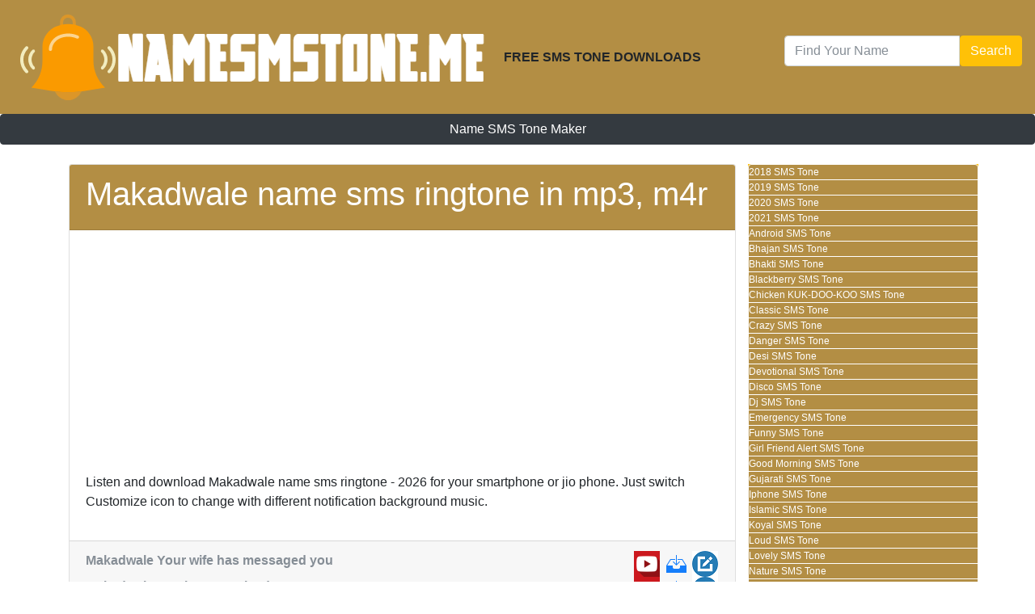

--- FILE ---
content_type: text/html; charset=UTF-8
request_url: https://namesmstone.me/SMSTone/Makadwale
body_size: 6780
content:


<!doctype html>
<html lang="en">
  <head><meta http-equiv="Content-Type" content="text/html; charset=en-US">

    <title>Makadwale name sms ringtone - 2026</title>
    <meta name="description" content="Makadwale name sms ringtone with notificaton sound in mp3, m4r mobile formats in Hindi &amp; English voices with popular background music for free only on NameSMSTone.ME" />
    <meta name="keywords" content="Makadwale name sms ringtone - 2026, Download, Name, SMS Ringtone, Makadwale name sms ringtone, 2026 sms ringtones, MP3, M4R, Bestwap, message tones, Hindi voices, English voices, free" />

    <meta property="og:title" content="Makadwale name sms ringtone - 2026" />
    <meta property="og:description" content="Makadwale name sms ringtone with notificaton sound in mp3, m4r mobile formats in Hindi &amp; English voices with popular background music for free only on NameSMSTone.ME" />

    <meta property="og:url" content="https://namesmstone.me/SMSTone/Makadwale" />
    <meta property="og:type" content="ringtone" />
  <meta name="googlebot" content="index,follow"/>
  <meta name="robots" content="index,follow" />

        <!-- Required meta tags -->
    <meta charset="utf-8">
    <link rel="shortcut icon" href="/favicon.ico" type="image/x-icon">
    <link rel="icon" href="/favicon.ico" type="image/x-icon">
    <meta name="viewport" content="width=device-width, initial-scale=1, shrink-to-fit=no">
    <meta name="revisit" content="7 days" />
    <meta name="index" content="100%" />
    <meta name="language" content="en" />
    <meta name="owner" content="NameSMSTone.ME" />
    <meta name="copyright" content="Copyright © NameSMSTone.ME" />
    <base href="/">
    <!-- Bootstrap CSS -->
    <link async rel="stylesheet" href="/folder/css/bootstrap.min.css" integrity="sha384-Zug+QiDoJOrZ5t4lssLdxGhVrurbmBWopoEl+M6BdEfwnCJZtKxi1KgxUyJq13dy" crossorigin="anonymous">
    <!-- Custom styles for this template -->
    <link href="/folder/canvas.css?v=1" rel="stylesheet">
    
    <style>
     @media only screen and (max-width: 509px) {
        ins {height:300px;}
        .logos {width:290px;height:58px;overflow:hidden}
        .bhopu {width:155px;height:155px;overflow:hidden}
    }
    @media only screen and (min-width: 510px) {
        ins {height:120px;}
        .logos {width:591px;height:115px;overflow:hidden}
        .bhopu {display:none;}

    }
        .navbar {
            background-color:#b38e44;
        }
        .bg-light {
           background-color: #fcc162 !important;
        }
        .bag {
            background-color:#b38e44;
        }
        .bag a:hover {
            background-color:#876728;
        }
        .list-group-sidebar {
           background-color: #fcc162 !important;
           color:#ffffff;  
        }
        .list-group-item {
            padding:0px;
        }
        .jumbotron {
            background-color: #baddff;
        }
        a:link, a:visited {
            color: #fa9a00;
            text-decoration: none;
        }
        .optionIcon {
            clear: both;
            float: left;
            vertical-align: middle;
        }
        .optionText {
            float: left;
            vertical-align: middle;
            padding-left: 10px;
            padding-top: 6px;
        }
        .ellipsis { 
            text-overflow: ellipsis;
            white-space: nowrap;
            overflow: hidden;
        }
        h1, .h1 {
            font-size: 2.5rem;
        }
        
   @media (max-width: 576px) { 
        h1, .h1 {
            font-size: 1.25rem;
        }
    </style>
    
    <script async src="//pagead2.googlesyndication.com/pagead/js/adsbygoogle.js"></script>
<script>
     (adsbygoogle = window.adsbygoogle || []).push({
          google_ad_client: "ca-pub-9146123108923179",
          enable_page_level_ads: true,
    overlays: {bottom: true}
     });
</script>
  </head>
  <body>
  <nav class="navbar navbar-expand-md navbar-dark">
      <a class="navbar-brand" href="/" title="sms tone"><img src="/folder/LOGO_1.png" class="img-fluid logos" alt="namesmstone.me"/></a>

      <div class="collapse navbar-collapse" id="navbarsExampleDefault">
        <ul class="navbar-nav mr-auto">
          <li class="nav-item active">
            <b>FREE SMS TONE DOWNLOADS </b>
          </li>
          
        </ul>

      </div>
        <form action="/search.php" method="GET" class="form-inline my-2 my-lg-0">
            <div class="input-group mb-3">
                <input class="form-control" name="q" type="text" placeholder="Find Your Name" aria-label="Search">
                <button class="btn btn-warning text-white" type="submit">Search</button>
            </div>
        </form>
    </nav>
<a type="button" href="/name-sms-tone-maker.php" title="Name SMS Tone Maker" class="btn btn-dark text-white btn-block">Name SMS Tone Maker</a>
<br/>
    <main role="main" class="container">

      <div class="row row-offcanvas row-offcanvas-right">

        <div class="col-md-9">

        <div class="card text-left">
            <div class="card-header text-white bag">
                <h1>Makadwale name sms ringtone in mp3, m4r</h1>

            </div>
            <div class="card-body">
            <!-- namesmstone.co_textlinks -->
<ins class="adsbygoogle"
     style="display:block;"
     data-ad-client="ca-pub-9146123108923179"
     data-ad-slot="2158600268"
     data-ad-format="link"></ins>
<script>
(adsbygoogle = window.adsbygoogle || []).push({});
</script>
            <div class="row">

                <div class="col-sm-12">
                    <p>Listen and download Makadwale name sms ringtone - 2026 for your smartphone or jio phone. Just switch Customize icon to change with different notification background music.</p>
                </div>  
            </div>

            </div>
            <div class="card-footer text-muted">
                
              		
		           
<div class="row">
  <div class="col-sm-10"><b>Makadwale Your wife has messaged you</b></div>
  <div class="col-sm-2">
      
        <img src="/folder/play.png" width="32px" height="32px" alt="Play" class="play" value="Makadwale~Your+wife+has+messaged+you/3a4a9c7a0cf70ea.mp3" />
        <a href="//media.namesmstone.me/Makadwale~Your+wife+has+messaged+you/3a4a9c7a0cf70ea.mp3" download="Makadwale~Your wife has messaged you.mp3" rel="nofollow"><img src="/folder/download.png" width="32px" height="32px" alt="Download"></a>
        <a onclick="window.location.href='/name-sms-tone-maker.php?edit=Makadwale&hsh=3a4a9c7a0cf70ea';"><img src="/folder/edit.png" width="32px" height="32px" alt="Edit" alt="Create"></a>
       </div>
</div>

        

        			
<div class="row">
  <div class="col-sm-10"><b>Makadwale You have received a text</b></div>
  <div class="col-sm-2">
      
        <img src="/folder/play.png" width="32px" height="32px" alt="Play" class="play" value="Makadwale~You+have+received+a+text/12b05b609816d69.mp3" />
        <a href="//media.namesmstone.me/Makadwale~You+have+received+a+text/12b05b609816d69.mp3" download="Makadwale~You have received a text.mp3" rel="nofollow"><img src="/folder/download.png" width="32px" height="32px" alt="Download"></a>
        <a onclick="window.location.href='/name-sms-tone-maker.php?edit=Makadwale&hsh=12b05b609816d69';"><img src="/folder/edit.png" width="32px" height="32px" alt="Edit" alt="Create"></a>
       </div>
</div>

        

        			
<div class="row">
  <div class="col-sm-10"><b>Makadwale Please check your inbox</b></div>
  <div class="col-sm-2">
      
        <img src="/folder/play.png" width="32px" height="32px" alt="Play" class="play" value="Makadwale~Please+check+your+inbox/19d4583bcf07ecb.mp3" />
        <a href="//media.namesmstone.me/Makadwale~Please+check+your+inbox/19d4583bcf07ecb.mp3" download="Makadwale~Please check your inbox.mp3" rel="nofollow"><img src="/folder/download.png" width="32px" height="32px" alt="Download"></a>
        <a onclick="window.location.href='/name-sms-tone-maker.php?edit=Makadwale&hsh=19d4583bcf07ecb';"><img src="/folder/edit.png" width="32px" height="32px" alt="Edit" alt="Create"></a>
       </div>
</div>

        
    <div class="row">
<div class="col-sm-12"> <center>

<ins class="adsbygoogle" style="display:inline-block;width:100%;height:100px" data-ad-client="ca-pub-9146123108923179" data-ad-slot="2875022468"></ins>
<script>(adsbygoogle = window.adsbygoogle || []).push({});</script>
</center>
</div>
</div>

        

        			
<div class="row">
  <div class="col-sm-10"><b>Makadwale Your dad has messaged you</b></div>
  <div class="col-sm-2">
      
        <img src="/folder/play.png" width="32px" height="32px" alt="Play" class="play" value="Makadwale~Your+dad+has+messaged+you/a5eebb7e84f2a42.mp3" />
        <a href="//media.namesmstone.me/Makadwale~Your+dad+has+messaged+you/a5eebb7e84f2a42.mp3" download="Makadwale~Your dad has messaged you.mp3" rel="nofollow"><img src="/folder/download.png" width="32px" height="32px" alt="Download"></a>
        <a onclick="window.location.href='/name-sms-tone-maker.php?edit=Makadwale&hsh=a5eebb7e84f2a42';"><img src="/folder/edit.png" width="32px" height="32px" alt="Edit" alt="Create"></a>
       </div>
</div>

        

        			
<div class="row">
  <div class="col-sm-10"><b>Makadwale Darling! I got a new sms for you</b></div>
  <div class="col-sm-2">
      
        <img src="/folder/play.png" width="32px" height="32px" alt="Play" class="play" value="Makadwale~Darling%21+I+got+a+new+sms+for+you/f076d34e9e22da5.mp3" />
        <a href="//media.namesmstone.me/Makadwale~Darling%21+I+got+a+new+sms+for+you/f076d34e9e22da5.mp3" download="Makadwale~Darling! I got a new sms for you.mp3" rel="nofollow"><img src="/folder/download.png" width="32px" height="32px" alt="Download"></a>
        <a onclick="window.location.href='/name-sms-tone-maker.php?edit=Makadwale&hsh=f076d34e9e22da5';"><img src="/folder/edit.png" width="32px" height="32px" alt="Edit" alt="Create"></a>
       </div>
</div>

        

        			
<div class="row">
  <div class="col-sm-10"><b>Makadwale New sms is waiting for you</b></div>
  <div class="col-sm-2">
      
        <img src="/folder/play.png" width="32px" height="32px" alt="Play" class="play" value="Makadwale~New+sms+is+waiting+for+you/82a0f293601f0c9.mp3" />
        <a href="//media.namesmstone.me/Makadwale~New+sms+is+waiting+for+you/82a0f293601f0c9.mp3" download="Makadwale~New sms is waiting for you.mp3" rel="nofollow"><img src="/folder/download.png" width="32px" height="32px" alt="Download"></a>
        <a onclick="window.location.href='/name-sms-tone-maker.php?edit=Makadwale&hsh=82a0f293601f0c9';"><img src="/folder/edit.png" width="32px" height="32px" alt="Edit" alt="Create"></a>
       </div>
</div>

        
  <div class="row">
    <div class="col-sm-12">
        <p>Makadwale This is the only website on web where you will get multiple sms alert tones for Makadwale. Below, We have listed all the customized mobile sms ringtones for Makadwale.</p> 
    </div>
</div> 

        			
<div class="row">
  <div class="col-sm-10"><b>Makadwale You got a sms</b></div>
  <div class="col-sm-2">
      
        <img src="/folder/play.png" width="32px" height="32px" alt="Play" class="play" value="Makadwale~You+got+a+sms/c7ba06718884a7a.mp3" />
        <a href="//media.namesmstone.me/Makadwale~You+got+a+sms/c7ba06718884a7a.mp3" download="Makadwale~You got a sms.mp3" rel="nofollow"><img src="/folder/download.png" width="32px" height="32px" alt="Download"></a>
        <a onclick="window.location.href='/name-sms-tone-maker.php?edit=Makadwale&hsh=c7ba06718884a7a';"><img src="/folder/edit.png" width="32px" height="32px" alt="Edit" alt="Create"></a>
       </div>
</div>

        

        			
<div class="row">
  <div class="col-sm-10"><b>Makadwale You have got a new message</b></div>
  <div class="col-sm-2">
      
        <img src="/folder/play.png" width="32px" height="32px" alt="Play" class="play" value="Makadwale~You+have+got+a+new+message/33fdc633f2e5106.mp3" />
        <a href="//media.namesmstone.me/Makadwale~You+have+got+a+new+message/33fdc633f2e5106.mp3" download="Makadwale~You have got a new message.mp3" rel="nofollow"><img src="/folder/download.png" width="32px" height="32px" alt="Download"></a>
        <a onclick="window.location.href='/name-sms-tone-maker.php?edit=Makadwale&hsh=33fdc633f2e5106';"><img src="/folder/edit.png" width="32px" height="32px" alt="Edit" alt="Create"></a>
       </div>
</div>

        

        			        	 
                   

  <div class="row">
    <div class="col-sm-12">    
         <p>Just download a copy of this mp3 message tone and gift it to Makadwale for free by <b>namesmstone.me</b>. You can play / download / share it from our website.</p>    
    </div>
</div>

            </div>
        </div>
          
        <br/>

        <div class="card ">
                <div class="card-header text-white bag">
                    <h2>Matched Makadwale name sms ringtones</h2>
                </div>
                              

    <!-- Left-aligned media object -->
  <div class="media border p-3 w-100">

    <div class="media-body">
        <div class="clearfix">
            <strong class="text-center">Makadwale name sms (notification sound)</strong>

            <div class="float-right">
                <a href="//media.namesmstone.me/Makadwale~You+got+a+sms/96cb996422f9f93.mp3" rel="nofollow" class="btn btn-success text-white btn-sm" type="button">Save Mp3</a> &nbsp;
                <a href="/name-sms-tone-maker.php?edit=Makadwale&hsh=96cb996422f9f93" name="" rel="nofollow"  class="btn btn-warning text-dark btn-sm" type="button">Edit</a>
            </div>

        </div>
    </div>

  </div>

                  

    <!-- Left-aligned media object -->
  <div class="media border p-3 w-100">

    <div class="media-body">
        <div class="clearfix">
            <strong class="text-center">Makadwale name sms (koyal sound)</strong>

            <div class="float-right">
                <a href="//media.namesmstone.me/Makadwale~You+got+a+sms/b6643b3893c15d7.mp3" rel="nofollow" class="btn btn-success text-white btn-sm" type="button">Save Mp3</a> &nbsp;
                <a href="/name-sms-tone-maker.php?edit=Makadwale&hsh=b6643b3893c15d7" name="" rel="nofollow"  class="btn btn-warning text-dark btn-sm" type="button">Edit</a>
            </div>

        </div>
    </div>

  </div>

                  

    <!-- Left-aligned media object -->
  <div class="media border p-3 w-100">

    <div class="media-body">
        <div class="clearfix">
            <strong class="text-center">Makadwale name sms (guitar sound)</strong>

            <div class="float-right">
                <a href="//media.namesmstone.me/Makadwale~You+got+a+sms/60ce34743a2a3e9.mp3" rel="nofollow" class="btn btn-success text-white btn-sm" type="button">Save Mp3</a> &nbsp;
                <a href="/name-sms-tone-maker.php?edit=Makadwale&hsh=60ce34743a2a3e9" name="" rel="nofollow"  class="btn btn-warning text-dark btn-sm" type="button">Edit</a>
            </div>

        </div>
    </div>

  </div>

                  

    <!-- Left-aligned media object -->
  <div class="media border p-3 w-100">

    <div class="media-body">
        <div class="clearfix">
            <strong class="text-center">Makadwale name sms (meow sound)</strong>

            <div class="float-right">
                <a href="//media.namesmstone.me/Makadwale~You+got+a+sms/9e6706d79b17968.mp3" rel="nofollow" class="btn btn-success text-white btn-sm" type="button">Save Mp3</a> &nbsp;
                <a href="/name-sms-tone-maker.php?edit=Makadwale&hsh=9e6706d79b17968" name="" rel="nofollow"  class="btn btn-warning text-dark btn-sm" type="button">Edit</a>
            </div>

        </div>
    </div>

  </div>

                  

    <!-- Left-aligned media object -->
  <div class="media border p-3 w-100">

    <div class="media-body">
        <div class="clearfix">
            <strong class="text-center">Makadwale name sms (crazy tone)</strong>

            <div class="float-right">
                <a href="//media.namesmstone.me/Makadwale~You+got+a+sms/40a506cfbb75121.mp3" rel="nofollow" class="btn btn-success text-white btn-sm" type="button">Save Mp3</a> &nbsp;
                <a href="/name-sms-tone-maker.php?edit=Makadwale&hsh=40a506cfbb75121" name="" rel="nofollow"  class="btn btn-warning text-dark btn-sm" type="button">Edit</a>
            </div>

        </div>
    </div>

  </div>

                            
        </div>
        
        <br/>
        
        <div class="card ">
                <div class="card-header text-white bag">
                    <h3>Recommanded SMS Alert Tones!</h3>
                </div>
        </div>
        <br/>
          <div class="row">
            <div class="col-6 col-lg-3">

            <ul class="list-group"><li class="list-group-item"><a href="/SMSTone/Anjappa">Anjappa</a></li><li class="list-group-item"><a href="/SMSTone/Aakshi">Aakshi</a></li><li class="list-group-item"><a href="/SMSTone/Pitamber">Pitamber</a></li></ul>
            </div><!--/span-->
            <div class="col-6 col-lg-3">
            <ul class="list-group"><li class="list-group-item"><a href="/SMSTone/Uii">Uii</a></li><li class="list-group-item"><a href="/SMSTone/Radika">Radika</a></li><li class="list-group-item"><a href="/SMSTone/Tanzeela">Tanzeela</a></li></ul>            </div><!--/span-->
            <div class="col-6 col-lg-3">
            <ul class="list-group"><li class="list-group-item"><a href="/SMSTone/Matharro">Matharro</a></li><li class="list-group-item"><a href="/SMSTone/Asrul">Asrul</a></li><li class="list-group-item"><a href="/SMSTone/Arabinda">Arabinda</a></li></ul>            </div><!--/span-->
            <div class="col-6 col-lg-3">
            <ul class="list-group"><li class="list-group-item"><a href="/SMSTone/Ashoka">Ashoka</a></li><li class="list-group-item"><a href="/SMSTone/Soubhagya">Soubhagya</a></li><li class="list-group-item"><a href="/SMSTone/Asgar">Asgar</a></li></ul>            </div><!--/span-->
          </div><!--/row-->
        </div><!--/span-->




        <div class="col-md-3  bag text-white" id="sidebar" style="font-size:12px;padding-right:0px;padding-left:0px">
          <div class="list-group bg-warning">
<a href="/2018_sms_tone_27.php" class="list-group-item border border-white bag text-white">2018 SMS Tone</a><a href="/2019_sms_tone_35.php" class="list-group-item border border-white bag text-white">2019 SMS Tone</a><a href="/2020_sms_tone_36.php" class="list-group-item border border-white bag text-white">2020 SMS Tone</a><a href="/2021_sms_tone_37.php" class="list-group-item border border-white bag text-white">2021 SMS Tone</a><a href="/android_sms_tone_21.php" class="list-group-item border border-white bag text-white">Android SMS Tone</a><a href="/bhajan_sms_tone_19.php" class="list-group-item border border-white bag text-white">Bhajan SMS Tone</a><a href="/bhakti_sms_tone_26.php" class="list-group-item border border-white bag text-white">Bhakti SMS Tone</a><a href="/blackberry_sms_tone_31.php" class="list-group-item border border-white bag text-white">Blackberry SMS Tone</a><a href="/chicken_kuk-doo-koo_sms_tone_6.php" class="list-group-item border border-white bag text-white">Chicken KUK-DOO-KOO SMS Tone</a><a href="/classic_sms_tone_20.php" class="list-group-item border border-white bag text-white">Classic SMS Tone</a><a href="/crazy_sms_tone_2.php" class="list-group-item border border-white bag text-white">Crazy SMS Tone</a><a href="/danger_sms_tone_18.php" class="list-group-item border border-white bag text-white">Danger SMS Tone</a><a href="/desi_sms_tone_14.php" class="list-group-item border border-white bag text-white">Desi SMS Tone</a><a href="/devotional_sms_tone_1.php" class="list-group-item border border-white bag text-white">Devotional SMS Tone</a><a href="/disco_sms_tone_13.php" class="list-group-item border border-white bag text-white">Disco SMS Tone</a><a href="/dj_sms_tone_12.php" class="list-group-item border border-white bag text-white">Dj SMS Tone</a><a href="/emergency_sms_tone_22.php" class="list-group-item border border-white bag text-white">Emergency SMS Tone</a><a href="/funny_sms_tone_7.php" class="list-group-item border border-white bag text-white">Funny SMS Tone</a><a href="/girl_friend_alert_sms_tone_3.php" class="list-group-item border border-white bag text-white">Girl Friend Alert SMS Tone</a><a href="/good_morning_sms_tone_11.php" class="list-group-item border border-white bag text-white">Good Morning SMS Tone</a><a href="/gujarati_sms_tone_23.php" class="list-group-item border border-white bag text-white">Gujarati SMS Tone</a><a href="/iphone_sms_tone_8.php" class="list-group-item border border-white bag text-white">Iphone SMS Tone</a><a href="/islamic_sms_tone_5.php" class="list-group-item border border-white bag text-white">Islamic SMS Tone</a><a href="/koyal_sms_tone_29.php" class="list-group-item border border-white bag text-white">Koyal SMS Tone</a><a href="/loud_sms_tone_17.php" class="list-group-item border border-white bag text-white">Loud SMS Tone</a><a href="/lovely_sms_tone_4.php" class="list-group-item border border-white bag text-white">Lovely SMS Tone</a><a href="/nature_sms_tone_28.php" class="list-group-item border border-white bag text-white">Nature SMS Tone</a><a href="/new_sms_tone_15.php" class="list-group-item border border-white bag text-white">New SMS Tone</a><a href="/nokia_sms_tone_9.php" class="list-group-item border border-white bag text-white">Nokia SMS Tone</a><a href="/notification_sms_tone_38.php" class="list-group-item border border-white bag text-white">Notification SMS Tone</a><a href="/old_clock_sms_tone_16.php" class="list-group-item border border-white bag text-white">Old Clock SMS Tone</a><a href="/police_sms_tone_30.php" class="list-group-item border border-white bag text-white">Police SMS Tone</a><a href="/punjabi_sms_tone_24.php" class="list-group-item border border-white bag text-white">Punjabi SMS Tone</a><a href="/redmi_sms_tone_32.php" class="list-group-item border border-white bag text-white">Redmi SMS Tone</a><a href="/religious_sms_tone_33.php" class="list-group-item border border-white bag text-white">Religious SMS Tone</a><a href="/samsung_sms_tone_10.php" class="list-group-item border border-white bag text-white">Samsung SMS Tone</a><a href="/tamil_sms_tone_25.php" class="list-group-item border border-white bag text-white">Tamil SMS Tone</a><a href="/xperia_sms_tone_34.php" class="list-group-item border border-white bag text-white">Xperia SMS Tone</a>          </div>
          
        <div class="card border ">
          <div class="card-header text-white bag"><b>Disclaimer</b></div>
          <div class="card-body border border-white text-mute bag">It's availabe here under open source license for entertainment / educational purpose only, Dont use it for commercial purpose without our prior permission. </div>
        </div>
    </div><!--/span-->
  </div><!--/row-->

        
      <hr>

    </main><!--/.container-->
    <footer class=" text-center">
      <p>&copy; <a href="https://namesmstone.me/" title="name sms tone">Name SMS Tone</a> : 2018 - 2026 <a href="/friends.php" style="font-size:1px">friends</a>
      <br />
      <a href="/privacy-policy.php">Privacy Policy</a> - 
      <a href="/contact-form.php">Contact Form</a> - 
      <a href="/dmca-form.php">DMCA Form</a>

      </p>
      <ul class="nav nav-pills d-flex justify-content-center">
         
        <li class="nav-item">
                <a class="nav-link" href="/Alphabet/A.php">A</a>
            </li><li class="nav-item">
                <a class="nav-link" href="/Alphabet/B.php">B</a>
            </li><li class="nav-item">
                <a class="nav-link" href="/Alphabet/C.php">C</a>
            </li><li class="nav-item">
                <a class="nav-link" href="/Alphabet/D.php">D</a>
            </li><li class="nav-item">
                <a class="nav-link" href="/Alphabet/E.php">E</a>
            </li><li class="nav-item">
                <a class="nav-link" href="/Alphabet/F.php">F</a>
            </li><li class="nav-item">
                <a class="nav-link" href="/Alphabet/G.php">G</a>
            </li><li class="nav-item">
                <a class="nav-link" href="/Alphabet/H.php">H</a>
            </li><li class="nav-item">
                <a class="nav-link" href="/Alphabet/I.php">I</a>
            </li><li class="nav-item">
                <a class="nav-link" href="/Alphabet/J.php">J</a>
            </li><li class="nav-item">
                <a class="nav-link" href="/Alphabet/K.php">K</a>
            </li><li class="nav-item">
                <a class="nav-link" href="/Alphabet/L.php">L</a>
            </li><li class="nav-item">
                <a class="nav-link" href="/Alphabet/M.php">M</a>
            </li><li class="nav-item">
                <a class="nav-link" href="/Alphabet/N.php">N</a>
            </li><li class="nav-item">
                <a class="nav-link" href="/Alphabet/O.php">O</a>
            </li><li class="nav-item">
                <a class="nav-link" href="/Alphabet/P.php">P</a>
            </li><li class="nav-item">
                <a class="nav-link" href="/Alphabet/Q.php">Q</a>
            </li><li class="nav-item">
                <a class="nav-link" href="/Alphabet/R.php">R</a>
            </li><li class="nav-item">
                <a class="nav-link" href="/Alphabet/S.php">S</a>
            </li><li class="nav-item">
                <a class="nav-link" href="/Alphabet/T.php">T</a>
            </li><li class="nav-item">
                <a class="nav-link" href="/Alphabet/U.php">U</a>
            </li><li class="nav-item">
                <a class="nav-link" href="/Alphabet/V.php">V</a>
            </li><li class="nav-item">
                <a class="nav-link" href="/Alphabet/W.php">W</a>
            </li><li class="nav-item">
                <a class="nav-link" href="/Alphabet/X.php">X</a>
            </li><li class="nav-item">
                <a class="nav-link" href="/Alphabet/Y.php">Y</a>
            </li><li class="nav-item">
                <a class="nav-link" href="/Alphabet/Z.php">Z</a>
            </li>      </ul>
    </footer>


    <!-- Optional JavaScript -->
    <!-- jQuery first, then Popper.js, then Bootstrap JS -->
    <script src="https://code.jquery.com/jquery-3.2.1.min.js" crossorigin="anonymous"></script>
    <script src="https://cdnjs.cloudflare.com/ajax/libs/popper.js/1.12.9/umd/popper.min.js" integrity="sha384-ApNbgh9B+Y1QKtv3Rn7W3mgPxhU9K/ScQsAP7hUibX39j7fakFPskvXusvfa0b4Q" crossorigin="anonymous"></script>
    <script src="/folder/js/bootstrap.min.js" integrity="sha384-a5N7Y/aK3qNeh15eJKGWxsqtnX/wWdSZSKp+81YjTmS15nvnvxKHuzaWwXHDli+4" crossorigin="anonymous"></script>
    

<script>
function isValidURL(string) {
  var res = string.match(/(http(s)?:\/\/.)?(www\.)?[-a-zA-Z0-9@:%._\+~#=]{2,256}\.[a-z]{2,6}\b([-a-zA-Z0-9@:%_\+.~#?&//=]*)/g);
  return (res !== null)
};


$(document).ready(function() {

	var playing = false;
	var pause = false;
	var value2 = false;

	var audioElement = document.createElement('audio');

		$('.play').click(function() {
		    
		    //var testCase = $(this).value();
		    
		    var testCase =  $(this).attr("value"); 
		     
		    console.log(testCase);

            if(isValidURL(testCase) == false) {  
	    		var value1 = "//media.namesmstone.me/"+testCase;	
            } else {
                var value1 = testCase;   
            }
			if ((value1 == value2)||(value2 == false)) {

				if (playing == false) {

					audioElement.setAttribute('src', value1);
					audioElement.play();
					console.log('Playing now');
					playing = true;
				        $(this).removeClass('play');
				        $(this).addClass('pause');
				        $(this).attr("src","/folder/pause.png");
					   value2 = $(this).val();
 	
				  } else {
	
				      	audioElement.pause();
					console.log('Pausing current one');
					playing = false;
				        $(this).removeClass('pause');
				        $(this).addClass('play');
				        $(this).attr("src","/folder/play.png");
				        


  				}
			} else {

				$('.play').removeClass('pause');
				$('.play').addClass('play');

				audioElement.setAttribute('src', value1);
				audioElement.play();
				console.log('Playing another track');
				playing = true;
				$(this).removeClass('play');
				$(this).addClass('pause');
		        $(this).attr("src","/folder/pause.png");
				value2 = $(this).val();
			
			}

	});
});

    

         $('.selection').click(function() {
        var value = $(this).val();
        document.getElementById(value).checked = true;
        
        $('.selection').removeClass('btn-success');
        $('.selection').addClass('btn-warning');
        $('.selection').html('select');
        
        $(this).removeClass('btn-warning');
        $(this).addClass('btn-success');
        $(this).html('Done!');
        
    });
    
function loadmore(offset,type)
{
$('.more').html('<div class="spinner-border"></div>');
$.ajax({
type: "POST",
url: "SMSFetch.php",
data: {offset:offset,type:type},
cache: true,
success: function(moredata)
{
    
//soundManager.reboot();    
$('.more').remove();
$('#fetched').append(moredata);
}
});
}

    
    
    // this is the id of the form
$("#SMSMaker").submit(function(e) {

    e.preventDefault(); // avoid to execute the actual submit of the form.

    var form = $(this);
    var url = form.attr('action');

    $.ajax({
           type: "POST",
           url: url,
           timeout: 10000, 
           data: form.serialize().replace(/[\/\\#,+()$~.'":*?<>{}]/g, '').replace(/%2C/g, ' ').trim(), // serializes the form's elements.
           

           beforeSend: function(){
                $('#status').html('<div class="progress" style="margin-top:3px;width:100%"><div class="progress-bar bg-warning" role="progressbar" aria-valuenow="40" aria-valuemin="0" aria-valuemax="100" style="width: 0%;"></div></div>');
                $('.progress-bar').animate({width: "10"}, 100);
                var i = 0;
                if (i == 0) {
                    i = 1;
                    var elem = document.getElementsByClassName("progress-bar")[0];
                    var width = 10;
                    var id = setInterval(frame, 30);
                    function frame() {
                        if (width >= 100) {
                            clearInterval(id);
                            i = 0;
                        } else {
                            width++;
                            elem.style.width = width + "%";
                            elem.innerHTML = width  + "%";
                        }
                    }
                }
           },
            
           success: function(data)
           {
               //alert(data); // show response from the php script.
            $('#status').html('<div class="card border border-warning" style="width:100%"><center><h3>'+data.name+' your ringtone is ready!</h3><audio controls>  <source src="//media.namesmstone.me/'+data.path+'" type="audio/mpeg">Your browser does not support the audio element.</audio><br/><a type="button" class="btn btn-warning text-dark" download href="//media.namesmstone.me/'+data.path+'">Download</a> <a type="button" target="_blank" class="btn btn-primary text-white" href="https://fdmr.party/dj-name-ringtone-maker.php">DJ Ringtone Maker</a></center> <br/>Click Download to save your Alarm Ringtone!</div>');
               window.location.hash = "status";
            // console.log(data);
           }
         });


});
</script>

  <script defer src="https://static.cloudflareinsights.com/beacon.min.js/vcd15cbe7772f49c399c6a5babf22c1241717689176015" integrity="sha512-ZpsOmlRQV6y907TI0dKBHq9Md29nnaEIPlkf84rnaERnq6zvWvPUqr2ft8M1aS28oN72PdrCzSjY4U6VaAw1EQ==" data-cf-beacon='{"version":"2024.11.0","token":"e6bd71a12cdc43a59e66cfdb72d2b244","r":1,"server_timing":{"name":{"cfCacheStatus":true,"cfEdge":true,"cfExtPri":true,"cfL4":true,"cfOrigin":true,"cfSpeedBrain":true},"location_startswith":null}}' crossorigin="anonymous"></script>
</body>
</html>

--- FILE ---
content_type: text/html; charset=utf-8
request_url: https://www.google.com/recaptcha/api2/aframe
body_size: 265
content:
<!DOCTYPE HTML><html><head><meta http-equiv="content-type" content="text/html; charset=UTF-8"></head><body><script nonce="nyzDL_lEUiAsnvfTOIj7tw">/** Anti-fraud and anti-abuse applications only. See google.com/recaptcha */ try{var clients={'sodar':'https://pagead2.googlesyndication.com/pagead/sodar?'};window.addEventListener("message",function(a){try{if(a.source===window.parent){var b=JSON.parse(a.data);var c=clients[b['id']];if(c){var d=document.createElement('img');d.src=c+b['params']+'&rc='+(localStorage.getItem("rc::a")?sessionStorage.getItem("rc::b"):"");window.document.body.appendChild(d);sessionStorage.setItem("rc::e",parseInt(sessionStorage.getItem("rc::e")||0)+1);localStorage.setItem("rc::h",'1768691107860');}}}catch(b){}});window.parent.postMessage("_grecaptcha_ready", "*");}catch(b){}</script></body></html>